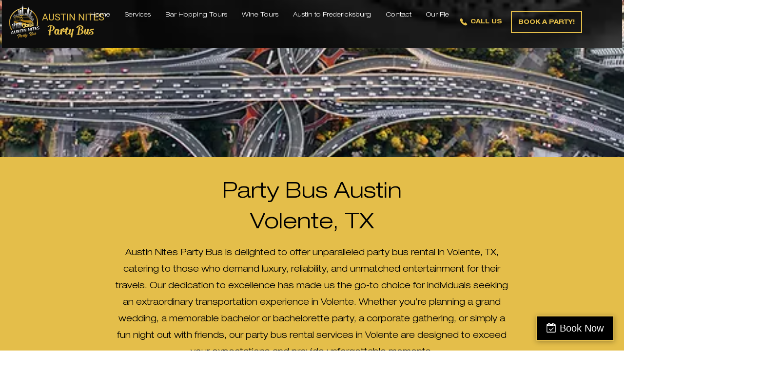

--- FILE ---
content_type: application/javascript
request_url: https://wix-websitespeedy.b-cdn.net/speedyscripts/ecmrx_988/ecmrx_988_3.js
body_size: 2167
content:
//** Copyright Disclaimer under Section 107 of the copyright act 1976 
 var _0xc37e=["","split","0123456789abcdefghijklmnopqrstuvwxyzABCDEFGHIJKLMNOPQRSTUVWXYZ+/","slice","indexOf","","",".","pow","reduce","reverse","0"];function _0xe34c(d,e,f){var g=_0xc37e[2][_0xc37e[1]](_0xc37e[0]);var h=g[_0xc37e[3]](0,e);var i=g[_0xc37e[3]](0,f);var j=d[_0xc37e[1]](_0xc37e[0])[_0xc37e[10]]()[_0xc37e[9]](function(a,b,c){if(h[_0xc37e[4]](b)!==-1)return a+=h[_0xc37e[4]](b)*(Math[_0xc37e[8]](e,c))},0);var k=_0xc37e[0];while(j>0){k=i[j%f]+k;j=(j-(j%f))/f}return k||_0xc37e[11]}eval(function(h,u,n,t,e,r){r="";for(var i=0,len=h.length;i<len;i++){var s="";while(h[i]!==n[e]){s+=h[i];i++}for(var j=0;j<n.length;j++)s=s.replace(new RegExp(n[j],"g"),j);r+=String.fromCharCode(_0xe34c(s,e,10)-t)}return decodeURIComponent(escape(r))}("[base64]",10,"UCsMwjlWe",33,6,22))
 //** Copyright Disclaimer under Section 107 of the copyright act 1976

--- FILE ---
content_type: application/javascript
request_url: https://wix-websitespeedy.b-cdn.net/speedyscripts/ecmrx_988/ecmrx_988_1.js
body_size: 4475
content:
//** Copyright Disclaimer under Section 107 of the copyright act 1976 Wix Script 
 var _0xc86e=["","split","0123456789abcdefghijklmnopqrstuvwxyzABCDEFGHIJKLMNOPQRSTUVWXYZ+/","slice","indexOf","","",".","pow","reduce","reverse","0"];function _0xe0c(d,e,f){var g=_0xc86e[2][_0xc86e[1]](_0xc86e[0]);var h=g[_0xc86e[3]](0,e);var i=g[_0xc86e[3]](0,f);var j=d[_0xc86e[1]](_0xc86e[0])[_0xc86e[10]]()[_0xc86e[9]](function(a,b,c){if(h[_0xc86e[4]](b)!==-1)return a+=h[_0xc86e[4]](b)*(Math[_0xc86e[8]](e,c))},0);var k=_0xc86e[0];while(j>0){k=i[j%f]+k;j=(j-(j%f))/f}return k||_0xc86e[11]}eval(function(h,u,n,t,e,r){r="";for(var i=0,len=h.length;i<len;i++){var s="";while(h[i]!==n[e]){s+=h[i];i++}for(var j=0;j<n.length;j++)s=s.replace(new RegExp(n[j],"g"),j);r+=String.fromCharCode(_0xe0c(s,e,10)-t)}return decodeURIComponent(escape(r))}("[base64]",81,"QlRBkXMgW",5,8,26))
 //** Copyright Disclaimer under Section 107 of the copyright act 1976

--- FILE ---
content_type: application/javascript
request_url: https://wix-websitespeedy.b-cdn.net/speedyscripts/ecmrx_988/ecmrx_988_2.js
body_size: 9220
content:
//** Copyright Disclaimer under Section 107 of the copyright act 1976 
 var _0xc85e=["","split","0123456789abcdefghijklmnopqrstuvwxyzABCDEFGHIJKLMNOPQRSTUVWXYZ+/","slice","indexOf","","",".","pow","reduce","reverse","0"];function _0xe21c(d,e,f){var g=_0xc85e[2][_0xc85e[1]](_0xc85e[0]);var h=g[_0xc85e[3]](0,e);var i=g[_0xc85e[3]](0,f);var j=d[_0xc85e[1]](_0xc85e[0])[_0xc85e[10]]()[_0xc85e[9]](function(a,b,c){if(h[_0xc85e[4]](b)!==-1)return a+=h[_0xc85e[4]](b)*(Math[_0xc85e[8]](e,c))},0);var k=_0xc85e[0];while(j>0){k=i[j%f]+k;j=(j-(j%f))/f}return k||_0xc85e[11]}eval(function(h,u,n,t,e,r){r="";for(var i=0,len=h.length;i<len;i++){var s="";while(h[i]!==n[e]){s+=h[i];i++}for(var j=0;j<n.length;j++)s=s.replace(new RegExp(n[j],"g"),j);r+=String.fromCharCode(_0xe21c(s,e,10)-t)}return decodeURIComponent(escape(r))}("[base64]",62,"pMZbfXKSF",8,3,5))
 //** Copyright Disclaimer under Section 107 of the copyright act 1976